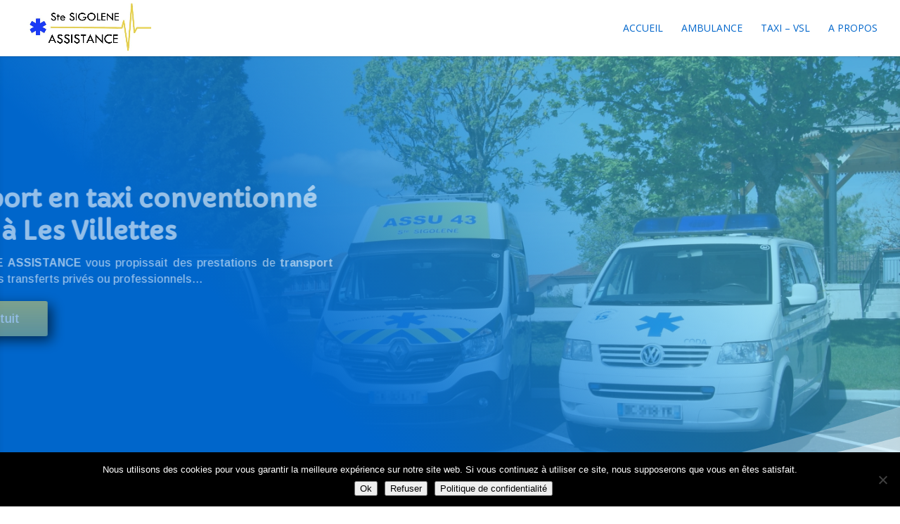

--- FILE ---
content_type: text/css
request_url: https://sainte-sigolene-assistance.com/wp-content/et-cache/226335/et-core-unified-deferred-226335.min.css?ver=1769007654
body_size: 2264
content:
.et_pb_text_0 h2,.et_pb_text_1 h2,.et_pb_text_2 h2,.et_pb_text_4 h2,.et_pb_text_6 h2,.et_pb_text_8 h2,.et_pb_text_10 h2,.et_pb_text_11 h2,.et_pb_text_13 h2,.et_pb_text_15 h2,.et_pb_text_16 h2,.et_pb_text_17 h2,.et_pb_text_18 h2,.et_pb_text_20 h2,.et_pb_text_21 h2,.et_pb_text_22 h2{font-family:'Capriola',Helvetica,Arial,Lucida,sans-serif;font-weight:700;font-size:36px;line-height:1.2em}.et_pb_text_0 h3{font-family:'Capriola',Helvetica,Arial,Lucida,sans-serif;font-weight:700;font-size:36px}.et_pb_text_0,.et_pb_text_1,.et_pb_text_2,.et_pb_text_4,.et_pb_text_6,.et_pb_text_8,.et_pb_text_10,.et_pb_text_11,.et_pb_text_13,.et_pb_text_15,.et_pb_text_16,.et_pb_text_17,.et_pb_text_18,.et_pb_text_20,.et_pb_text_21,.et_pb_text_22{margin-bottom:10px!important}.et_pb_text_1 h3{font-family:'Capriola',Helvetica,Arial,Lucida,sans-serif;font-weight:700;font-size:30px}.et_pb_blurb_0.et_pb_blurb .et_pb_module_header,.et_pb_blurb_0.et_pb_blurb .et_pb_module_header a,.et_pb_blurb_1.et_pb_blurb .et_pb_module_header,.et_pb_blurb_1.et_pb_blurb .et_pb_module_header a,.et_pb_blurb_2.et_pb_blurb .et_pb_module_header,.et_pb_blurb_2.et_pb_blurb .et_pb_module_header a{font-family:'Capriola',Helvetica,Arial,Lucida,sans-serif;color:#0066cb!important}.et_pb_blurb_0:hover,.et_pb_blurb_1:hover,.et_pb_blurb_2:hover,.et_pb_image_0:hover,.et_pb_image_1:hover,.et_pb_image_2:hover,.et_pb_image_3:hover,.et_pb_blurb_3:hover,.et_pb_blurb_4:hover,.et_pb_blurb_5:hover,.et_pb_image_4:hover,.et_pb_image_5:hover,.et_pb_blurb_6:hover,.et_pb_blurb_7:hover,.et_pb_blurb_8:hover,.et_pb_blurb_9:hover,.et_pb_blurb_10:hover,.et_pb_blurb_11:hover,.et_pb_blurb_12:hover,.et_pb_blurb_13:hover{transform:scaleX(1.1) scaleY(1.1)!important}.et_pb_blurb_0,.et_pb_blurb_1,.et_pb_blurb_2,.et_pb_blurb_3,.et_pb_blurb_4,.et_pb_blurb_5,.et_pb_blurb_6,.et_pb_blurb_7,.et_pb_blurb_8,.et_pb_blurb_9,.et_pb_blurb_10,.et_pb_blurb_11,.et_pb_blurb_12,.et_pb_blurb_13{transition:transform 300ms ease 0ms}.et_pb_section_2.et_pb_section{padding-bottom:0px}.et_pb_row_3,body #page-container .et-db #et-boc .et-l .et_pb_row_3.et_pb_row,body.et_pb_pagebuilder_layout.single #page-container #et-boc .et-l .et_pb_row_3.et_pb_row,body.et_pb_pagebuilder_layout.single.et_full_width_page #page-container #et-boc .et-l .et_pb_row_3.et_pb_row,.et_pb_row_4,body #page-container .et-db #et-boc .et-l .et_pb_row_4.et_pb_row,body.et_pb_pagebuilder_layout.single #page-container #et-boc .et-l .et_pb_row_4.et_pb_row,body.et_pb_pagebuilder_layout.single.et_full_width_page #page-container #et-boc .et-l .et_pb_row_4.et_pb_row,.et_pb_row_5,body #page-container .et-db #et-boc .et-l .et_pb_row_5.et_pb_row,body.et_pb_pagebuilder_layout.single #page-container #et-boc .et-l .et_pb_row_5.et_pb_row,body.et_pb_pagebuilder_layout.single.et_full_width_page #page-container #et-boc .et-l .et_pb_row_5.et_pb_row,.et_pb_row_6,body #page-container .et-db #et-boc .et-l .et_pb_row_6.et_pb_row,body.et_pb_pagebuilder_layout.single #page-container #et-boc .et-l .et_pb_row_6.et_pb_row,body.et_pb_pagebuilder_layout.single.et_full_width_page #page-container #et-boc .et-l .et_pb_row_6.et_pb_row,.et_pb_row_10,body #page-container .et-db #et-boc .et-l .et_pb_row_10.et_pb_row,body.et_pb_pagebuilder_layout.single #page-container #et-boc .et-l .et_pb_row_10.et_pb_row,body.et_pb_pagebuilder_layout.single.et_full_width_page #page-container #et-boc .et-l .et_pb_row_10.et_pb_row,.et_pb_row_11,body #page-container .et-db #et-boc .et-l .et_pb_row_11.et_pb_row,body.et_pb_pagebuilder_layout.single #page-container #et-boc .et-l .et_pb_row_11.et_pb_row,body.et_pb_pagebuilder_layout.single.et_full_width_page #page-container #et-boc .et-l .et_pb_row_11.et_pb_row,.et_pb_row_13,body #page-container .et-db #et-boc .et-l .et_pb_row_13.et_pb_row,body.et_pb_pagebuilder_layout.single #page-container #et-boc .et-l .et_pb_row_13.et_pb_row,body.et_pb_pagebuilder_layout.single.et_full_width_page #page-container #et-boc .et-l .et_pb_row_13.et_pb_row,.et_pb_row_14,body #page-container .et-db #et-boc .et-l .et_pb_row_14.et_pb_row,body.et_pb_pagebuilder_layout.single #page-container #et-boc .et-l .et_pb_row_14.et_pb_row,body.et_pb_pagebuilder_layout.single.et_full_width_page #page-container #et-boc .et-l .et_pb_row_14.et_pb_row,.et_pb_row_15,body #page-container .et-db #et-boc .et-l .et_pb_row_15.et_pb_row,body.et_pb_pagebuilder_layout.single #page-container #et-boc .et-l .et_pb_row_15.et_pb_row,body.et_pb_pagebuilder_layout.single.et_full_width_page #page-container #et-boc .et-l .et_pb_row_15.et_pb_row,.et_pb_row_16,body #page-container .et-db #et-boc .et-l .et_pb_row_16.et_pb_row,body.et_pb_pagebuilder_layout.single #page-container #et-boc .et-l .et_pb_row_16.et_pb_row,body.et_pb_pagebuilder_layout.single.et_full_width_page #page-container #et-boc .et-l .et_pb_row_16.et_pb_row{width:100%;max-width:1235px}.et_pb_divider_0,.et_pb_divider_1,.et_pb_divider_2,.et_pb_divider_3,.et_pb_divider_4,.et_pb_divider_5,.et_pb_divider_6,.et_pb_divider_7,.et_pb_divider_8,.et_pb_divider_9,.et_pb_divider_10,.et_pb_divider_11,.et_pb_divider_12,.et_pb_divider_13{margin-bottom:10px!important;position:relative}.et_pb_divider_0:after,.et_pb_divider_1:after,.et_pb_divider_2:after,.et_pb_divider_3:after,.et_pb_divider_4:after,.et_pb_divider_5:after,.et_pb_divider_6:after,.et_pb_divider_7:after,.et_pb_divider_8:after,.et_pb_divider_9:after,.et_pb_divider_10:after,.et_pb_divider_11:after,.et_pb_divider_12:after,.et_pb_divider_13:after{position:absolute;content:"";background-color:#000;width:15px;height:15px;border-radius:50%;top:-5px;left:0;right:0;margin:0 auto;z-index:10;box-shadow:0px 0px 12px 0px rgba(0,0,0,0.5)}.et_pb_divider_0:before,.et_pb_divider_1:before,.et_pb_divider_2:before,.et_pb_divider_3:before,.et_pb_divider_5:before,.et_pb_divider_6:before,.et_pb_divider_7:before{border-top-color:#0066cb;border-top-width:5px}.et_pb_text_3.et_pb_text,.et_pb_text_5.et_pb_text,.et_pb_text_7.et_pb_text,.et_pb_text_9.et_pb_text,.et_pb_text_12.et_pb_text,.et_pb_text_14.et_pb_text{color:#000000!important}.et_pb_text_3,.et_pb_text_5,.et_pb_text_7,.et_pb_text_9,.et_pb_text_12,.et_pb_text_14{font-family:'Arimo',Helvetica,Arial,Lucida,sans-serif;font-size:15px}.et_pb_image_0,.et_pb_image_1,.et_pb_image_2,.et_pb_image_3,.et_pb_image_4,.et_pb_image_5{transition:transform 300ms ease 0ms;text-align:left;margin-left:0}.et_pb_row_4.et_pb_row,.et_pb_row_6.et_pb_row,.et_pb_row_11.et_pb_row,.et_pb_row_14.et_pb_row,.et_pb_row_16.et_pb_row{padding-right:30px!important;padding-left:30px!important;padding-right:30px;padding-left:30px}.et_pb_button_0_wrapper .et_pb_button_0,.et_pb_button_0_wrapper .et_pb_button_0:hover,body #page-container .et_pb_section .et_pb_cta_1.et_pb_promo .et_pb_button_wrapper .et_pb_promo_button.et_pb_button,.et_pb_button_2_wrapper .et_pb_button_2,.et_pb_button_2_wrapper .et_pb_button_2:hover{padding-top:10px!important;padding-right:40px!important;padding-bottom:10px!important;padding-left:40px!important}body #page-container .et_pb_section .et_pb_button_0,body #page-container .et_pb_section .et_pb_button_1,body #page-container .et_pb_section .et_pb_button_2,body #page-container .et_pb_section .et_pb_button_3{color:#ffffff!important;border-color:#0066cb;font-size:18px;font-family:'Arimo',Helvetica,Arial,Lucida,sans-serif!important;background-color:#0066cb}body #page-container .et_pb_section .et_pb_button_0:after,body #page-container .et_pb_section .et_pb_button_1:after,body #page-container .et_pb_section .et_pb_button_2:after,body #page-container .et_pb_section .et_pb_button_3:after{font-size:1.6em}body.et_button_custom_icon #page-container .et_pb_button_0:after,body.et_button_custom_icon #page-container .et_pb_button_1:after,body.et_button_custom_icon #page-container .et_pb_button_2:after,body.et_button_custom_icon #page-container .et_pb_button_3:after{font-size:18px}.et_pb_button_0,.et_pb_button_0:after,.et_pb_button_1,.et_pb_button_1:after,.et_pb_button_2,.et_pb_button_2:after,.et_pb_button_3,.et_pb_button_3:after{transition:all 300ms ease 0ms}.et_pb_button_1_wrapper .et_pb_button_1,.et_pb_button_1_wrapper .et_pb_button_1:hover,.et_pb_button_3_wrapper .et_pb_button_3,.et_pb_button_3_wrapper .et_pb_button_3:hover{padding-top:10px!important;padding-right:30px!important;padding-bottom:10px!important;padding-left:30px!important}.et_pb_section_4.et_pb_section{background-color:#0066cb!important}.et_pb_divider_4:before,.et_pb_divider_8:before,.et_pb_divider_9:before,.et_pb_divider_10:before,.et_pb_divider_11:before,.et_pb_divider_12:before,.et_pb_divider_13:before{border-top-color:#ffffff;border-top-width:5px}.et_pb_blurb_3.et_pb_blurb .et_pb_module_header,.et_pb_blurb_3.et_pb_blurb .et_pb_module_header a,.et_pb_blurb_4.et_pb_blurb .et_pb_module_header,.et_pb_blurb_4.et_pb_blurb .et_pb_module_header a,.et_pb_blurb_5.et_pb_blurb .et_pb_module_header,.et_pb_blurb_5.et_pb_blurb .et_pb_module_header a,.et_pb_text_16 h3,.et_pb_text_17 h3,.et_pb_text_18 h3,.et_pb_text_20 h3,.et_pb_text_21 h3,.et_pb_text_22 h3{font-family:'Capriola',Helvetica,Arial,Lucida,sans-serif;color:#ffffff!important}.et_pb_blurb_3 .et-pb-icon,.et_pb_blurb_4 .et-pb-icon,.et_pb_blurb_5 .et-pb-icon,.et_pb_blurb_6 .et-pb-icon,.et_pb_blurb_7 .et-pb-icon,.et_pb_blurb_8 .et-pb-icon,.et_pb_blurb_9 .et-pb-icon,.et_pb_blurb_10 .et-pb-icon,.et_pb_blurb_11 .et-pb-icon,.et_pb_blurb_12 .et-pb-icon,.et_pb_blurb_13 .et-pb-icon{color:#ffffff;font-family:ETmodules!important;font-weight:400!important}div.et_pb_section.et_pb_section_5{background-blend-mode:overlay;background-image:url(http://sainte-sigolene-assistance.com/wp-content/uploads/2019/11/transport-medical.jpg)!important}.et_pb_section_5{background-attachment:fixed}.et_pb_section_5.et_pb_section{background-color:rgba(0,0,0,0.34)!important}.et_pb_cta_1.et_pb_promo h2,.et_pb_cta_1.et_pb_promo h1.et_pb_module_header,.et_pb_cta_1.et_pb_promo h3.et_pb_module_header,.et_pb_cta_1.et_pb_promo h4.et_pb_module_header,.et_pb_cta_1.et_pb_promo h5.et_pb_module_header,.et_pb_cta_1.et_pb_promo h6.et_pb_module_header,.et_pb_cta_2.et_pb_promo h2,.et_pb_cta_2.et_pb_promo h1.et_pb_module_header,.et_pb_cta_2.et_pb_promo h3.et_pb_module_header,.et_pb_cta_2.et_pb_promo h4.et_pb_module_header,.et_pb_cta_2.et_pb_promo h5.et_pb_module_header,.et_pb_cta_2.et_pb_promo h6.et_pb_module_header{font-family:'Capriola',Helvetica,Arial,Lucida,sans-serif!important;font-weight:700!important;font-size:36px!important;line-height:1.3em!important}.et_pb_cta_1.et_pb_promo .et_pb_promo_description div,.et_pb_cta_2.et_pb_promo .et_pb_promo_description div{font-family:'Arimo',Helvetica,Arial,Lucida,sans-serif;font-size:16px}.et_pb_cta_1,.et_pb_cta_2{width:100%;margin:0 auto}body #page-container .et_pb_section .et_pb_cta_1.et_pb_promo .et_pb_promo_button.et_pb_button,body #page-container .et_pb_section .et_pb_cta_2.et_pb_promo .et_pb_promo_button.et_pb_button{color:#ffffff!important;border-width:0px!important;border-radius:3px;font-size:18px;font-family:'Arimo',Helvetica,Arial,Lucida,sans-serif!important;background-image:linear-gradient(180deg,#d8cd62 0%,rgba(216,205,98,0.73) 100%)}body #page-container .et_pb_section .et_pb_cta_1.et_pb_promo .et_pb_promo_button.et_pb_button:hover,body #page-container .et_pb_section .et_pb_cta_2.et_pb_promo .et_pb_promo_button.et_pb_button:hover{letter-spacing:2px!important}body #page-container .et_pb_section .et_pb_cta_1.et_pb_promo .et_pb_promo_button.et_pb_button:before,body #page-container .et_pb_section .et_pb_cta_1.et_pb_promo .et_pb_promo_button.et_pb_button:after,body #page-container .et_pb_section .et_pb_cta_2.et_pb_promo .et_pb_promo_button.et_pb_button:before,body #page-container .et_pb_section .et_pb_cta_2.et_pb_promo .et_pb_promo_button.et_pb_button:after{display:none!important}.et_pb_cta_1 .et_pb_button,.et_pb_cta_2 .et_pb_button{box-shadow:6px 6px 18px 0px #000000}.et_pb_cta_1.et_pb_promo .et_pb_promo_button.et_pb_button,.et_pb_cta_2.et_pb_promo .et_pb_promo_button.et_pb_button{transition:letter-spacing 300ms ease 0ms}body #page-container .et_pb_section .et_pb_cta_2.et_pb_promo .et_pb_button_wrapper .et_pb_promo_button.et_pb_button{padding-top:10px!important;padding-right:20px!important;padding-bottom:10px!important;padding-left:20px!important}.et_pb_section_7.et_pb_section{padding-top:42px}.et_pb_row_12.et_pb_row{padding-bottom:24px!important;padding-bottom:24px}.et_pb_gallery_0 .et_overlay:before,.et_pb_gallery_1 .et_overlay:before{color:#0066cb!important}.et_pb_section_8.et_pb_section{padding-top:118px;background-color:#0066cb!important}.et_pb_section_8.section_has_divider.et_pb_top_divider .et_pb_top_inside_divider{background-image:url([data-uri]);background-size:100% 100px;top:0;height:100px;z-index:1;transform:scale(1,1)}.et_pb_blurb_6.et_pb_blurb .et_pb_module_header,.et_pb_blurb_6.et_pb_blurb .et_pb_module_header a{font-family:'Capriola',Helvetica,Arial,Lucida,sans-serif;font-size:16px;color:#ffffff!important;line-height:1.2em}.et_pb_blurb_7.et_pb_blurb .et_pb_module_header,.et_pb_blurb_7.et_pb_blurb .et_pb_module_header a,.et_pb_blurb_8.et_pb_blurb .et_pb_module_header,.et_pb_blurb_8.et_pb_blurb .et_pb_module_header a,.et_pb_blurb_9.et_pb_blurb .et_pb_module_header,.et_pb_blurb_9.et_pb_blurb .et_pb_module_header a,.et_pb_text_19 h4,.et_pb_blurb_10.et_pb_blurb .et_pb_module_header,.et_pb_blurb_10.et_pb_blurb .et_pb_module_header a,.et_pb_blurb_11.et_pb_blurb .et_pb_module_header,.et_pb_blurb_11.et_pb_blurb .et_pb_module_header a,.et_pb_blurb_12.et_pb_blurb .et_pb_module_header,.et_pb_blurb_12.et_pb_blurb .et_pb_module_header a,.et_pb_blurb_13.et_pb_blurb .et_pb_module_header,.et_pb_blurb_13.et_pb_blurb .et_pb_module_header a,.et_pb_text_23 h4{font-family:'Capriola',Helvetica,Arial,Lucida,sans-serif;font-size:16px;color:#ffffff!important}.et_pb_divider_0.et_pb_module,.et_pb_divider_1.et_pb_module,.et_pb_divider_2.et_pb_module,.et_pb_divider_3.et_pb_module,.et_pb_divider_5.et_pb_module,.et_pb_divider_6.et_pb_module,.et_pb_divider_8.et_pb_module,.et_pb_divider_9.et_pb_module,.et_pb_divider_10.et_pb_module,.et_pb_divider_11.et_pb_module,.et_pb_divider_12.et_pb_module,.et_pb_divider_13.et_pb_module{margin-left:0px!important;margin-right:auto!important}.et_pb_text_3.et_pb_module,.et_pb_text_5.et_pb_module,.et_pb_text_7.et_pb_module,.et_pb_text_9.et_pb_module,.et_pb_divider_4.et_pb_module,.et_pb_cta_1.et_pb_promo.et_pb_module,.et_pb_cta_2.et_pb_promo.et_pb_module,.et_pb_text_12.et_pb_module,.et_pb_text_14.et_pb_module,.et_pb_divider_7.et_pb_module{margin-left:auto!important;margin-right:auto!important}@media only screen and (min-width:981px){.et_pb_text_1,.et_pb_row_4,.et_pb_row_6,.et_pb_cta_2,.et_pb_row_11,.et_pb_row_14,.et_pb_row_16{display:none!important}.et_pb_divider_0,.et_pb_divider_1,.et_pb_divider_2,.et_pb_divider_3,.et_pb_divider_5,.et_pb_divider_6,.et_pb_divider_8,.et_pb_divider_9,.et_pb_divider_10,.et_pb_divider_11,.et_pb_divider_12,.et_pb_divider_13{width:20%}.et_pb_text_3,.et_pb_text_5,.et_pb_text_7,.et_pb_text_9,.et_pb_text_12,.et_pb_text_14{width:100%}.et_pb_divider_4,.et_pb_divider_7{width:10%}}@media only screen and (max-width:980px){.et_pb_divider_0,.et_pb_divider_1,.et_pb_divider_2,.et_pb_divider_3,.et_pb_divider_4,.et_pb_divider_5,.et_pb_divider_6,.et_pb_divider_7,.et_pb_divider_8,.et_pb_divider_9,.et_pb_divider_10,.et_pb_divider_11,.et_pb_divider_12,.et_pb_divider_13{width:45%}.et_pb_text_3,.et_pb_text_5,.et_pb_text_7,.et_pb_text_9,.et_pb_text_12,.et_pb_text_14{width:100%}.et_pb_image_0 .et_pb_image_wrap img,.et_pb_image_1 .et_pb_image_wrap img,.et_pb_image_2 .et_pb_image_wrap img,.et_pb_image_3 .et_pb_image_wrap img,.et_pb_image_4 .et_pb_image_wrap img,.et_pb_image_5 .et_pb_image_wrap img{width:auto}body #page-container .et_pb_section .et_pb_button_0:after,body #page-container .et_pb_section .et_pb_button_1:after,body #page-container .et_pb_section .et_pb_button_2:after,body #page-container .et_pb_section .et_pb_button_3:after{display:inline-block;opacity:0}body #page-container .et_pb_section .et_pb_button_0:hover:after,body #page-container .et_pb_section .et_pb_button_1:hover:after,body #page-container .et_pb_section .et_pb_button_2:hover:after,body #page-container .et_pb_section .et_pb_button_3:hover:after{opacity:1}}@media only screen and (min-width:768px) and (max-width:980px){.et_pb_text_0,.et_pb_row_3,.et_pb_row_5,.et_pb_cta_1,.et_pb_row_10,.et_pb_row_13,.et_pb_row_15{display:none!important}}@media only screen and (max-width:767px){.et_pb_text_0,.et_pb_row_3,.et_pb_row_5,.et_pb_cta_1,.et_pb_row_10,.et_pb_row_13,.et_pb_row_15{display:none!important}.et_pb_text_1 h3{font-size:30px}.et_pb_image_0 .et_pb_image_wrap img,.et_pb_image_1 .et_pb_image_wrap img,.et_pb_image_2 .et_pb_image_wrap img,.et_pb_image_3 .et_pb_image_wrap img,.et_pb_image_4 .et_pb_image_wrap img,.et_pb_image_5 .et_pb_image_wrap img{width:auto}body #page-container .et_pb_section .et_pb_button_0:after,body #page-container .et_pb_section .et_pb_button_1:after,body #page-container .et_pb_section .et_pb_button_2:after,body #page-container .et_pb_section .et_pb_button_3:after{display:inline-block;opacity:0}body #page-container .et_pb_section .et_pb_button_0:hover:after,body #page-container .et_pb_section .et_pb_button_1:hover:after,body #page-container .et_pb_section .et_pb_button_2:hover:after,body #page-container .et_pb_section .et_pb_button_3:hover:after{opacity:1}}